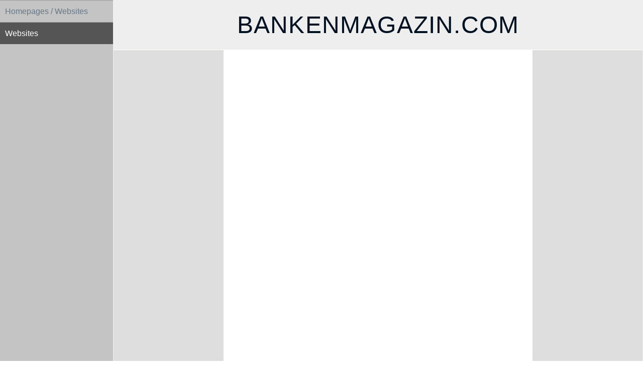

--- FILE ---
content_type: text/html
request_url: http://www.notizen.com/bankenmagazin/index.html
body_size: 1810
content:
<!--
<meta http-equiv="refresh" content="0; URL=http://tipforyou.com/notizen.com/websites.html">
-->
<!DOCTYPE html PUBLIC "-//W3C//DTD XHTML 1.0 Transitional//EN" "http://www.w3.org/TR/xhtml1/DTD/xhtml1-transitional.dtd">
<html xmlns="http://www.w3.org/1999/xhtml" lang="de_CH">
<head>
<title>bankenmagazin BANKENMAGAZIN.COM</title>
<meta http-equiv="Content-Type" content="text/html; charset=UTF-8" />
<meta http-equiv="content-language" content="de_CH" />
<meta name="description" content="Tipps, Links, Infos zu Website BANKENMAGAZIN.COM" />
<meta name="keywords" content="bankenmagazin, BANKENMAGAZIN.COM" />
<link href="../full.css" rel="stylesheet" type="text/css" media="screen" />
<link href="../print.css" rel="stylesheet" type="text/css" media="print" />
<meta name="viewport" content="width=device-width, initial-scale=1.0" /><script src="../_js/jquery/jquery-1.7.1.min.js" type="text/javascript">
</script>
</head>
<body class="l-full">
<div id="layout"><!-- Menu toggle -->
 <a href="#menu" id="menuLink" class="menu-link"><!-- Hamburger icon -->
 <span></span></a> 
<div id="menu">
<div class="pure-menu">
<ul class="pure-menu-list">
<li class="pure-menu-item menu-item-divided "><a href="../seitenindex.php" target="_self" class="pure-menu-link">Homepages / Websites</a></li>
<li class="pure-menu-item menu-item-divided pure-menu-selected"><a href="../html/websites.html" target="_self" class="pure-menu-link">Websites</a></li>
</ul>
</div>
</div>
<div id="main">
<div class="header has-page-title">
<h1 class="pageTitle">BANKENMAGAZIN.COM</h1>
</div>
<div class="content">
<div class="pure-g">
<div id="centerContent" class="pure-u-1 pure-u-lg-14-24"><a name="a43" id="a43"></a><br />
<script type="text/javascript" async="" src="//pagead2.googlesyndication.com/pagead/js/adsbygoogle.js">
</script>
 <!-- BANKENMAGAZIN.COM,bankenmagazin -->
<ins class="adsbygoogle" style="display:block" data-ad-client="ca-pub-4028170396267156" data-ad-slot="8577301286" data-ad-format="link"></ins> <script type="text/javascript">
//<![CDATA[
(adsbygoogle = window.adsbygoogle || []).push({});
//]]>
</script>
<br />
<br />
<a name="a44" id="a44"></a> <script type="text/javascript" async="" src="//pagead2.googlesyndication.com/pagead/js/adsbygoogle.js">
</script>
 <!-- BANKENMAGAZIN.COM,bankenmagazin -->
<ins class="adsbygoogle" style="display:block" data-ad-client="ca-pub-4028170396267156" data-ad-slot="8648876487" data-ad-format="auto"></ins> <script type="text/javascript">
//<![CDATA[
(adsbygoogle = window.adsbygoogle || []).push({});
//]]>
</script>
 <a name="a27" id="a27"></a>
<h2 id="ha27" class="title">BANKENMAGAZIN.COM - bankenmagazin</h2>
<div class="textParagraph paragraphBase flex " id="pa27"><span style="font-weight: bold;">bankenmagazin&nbsp;- BANKENMAGAZIN.COM - Informationen, Links über bankenmagazin<br />
<br />
</span><span style="font-weight: bold;"><span style="font-weight: bold;"></span></span><span class="Apple-converted-space">Du kannst die Beiträge zu bankenmagazin und Inhalt zu bankenmagazin mitgestalten.<br />
<br />
Vielleicht möchtest du den Websitenamen mieten für eine spezielle Marketingkampagne mit BANKENMAGAZIN.COM<br />
<br />
</span><br />
<p></p>
<span class="Apple-converted-space"><span class="Apple-converted-space"></span></span></div>
<a name="a57" id="a57"></a> <script type="text/javascript" async="" src="//pagead2.googlesyndication.com/pagead/js/adsbygoogle.js">
</script>
 <!-- BANKENMAGAZIN.COM,bankenmagazin -->
<ins class="adsbygoogle" style="display:block" data-ad-client="ca-pub-4028170396267156" data-ad-slot="8648876487" data-ad-format="auto"></ins> <script type="text/javascript">
//<![CDATA[
(adsbygoogle = window.adsbygoogle || []).push({});
//]]>
</script>
<br />
<br />
<a name="a56" id="a56"></a> 
<div class="textParagraph paragraphBase flex " id="pa56"><span class="Apple-converted-space">Verschiedene Projekt Ideen verknüpft mit BANKENMAGAZIN.COM :&nbsp;<br />
</span>
<ul>
<li><span class="Apple-converted-space">Auflistung von informativen Links zu BANKENMAGAZIN.COM</span><span class="Apple-converted-space"><span class="Apple-converted-space"></span></span></li>
<li><span class="Apple-converted-space"><span class="Apple-converted-space">Blog zu BANKENMAGAZIN.COM</span></span><span class="Apple-converted-space"><span class="Apple-converted-space"></span></span></li>
<li><span class="Apple-converted-space"><span class="Apple-converted-space">Tipps zum&nbsp;Themenkreis BANKENMAGAZIN.COM</span></span><span class="Apple-converted-space"><span class="Apple-converted-space"></span></span></li>
<li><span class="Apple-converted-space"><span class="Apple-converted-space">Interessante Mailadresse ihreName@BANKENMAGAZIN.COM</span></span><span class="Apple-converted-space"><span class="Apple-converted-space"></span></span></li>
<li><span class="Apple-converted-space"><span class="Apple-converted-space">Webeflächen Vermietung auf BANKENMAGAZIN.COM</span></span></li>
<li><span class="Apple-converted-space"><span class="Apple-converted-space"></span></span><span class="Apple-converted-space"><span class="Apple-converted-space">Sei kreativ. Mach den ersten Schritt. Schreibe unten deine Idee oder Anfrage für BANKENMAGAZIN.COM zu mieten, nutzen, kauen.</span></span></li>
</ul>
<br />
Deine Ideen oder Vorschläge -&nbsp;<a href="../seitenindex.php#a31" target="_self">Schreib diese auf!</a><br />
<br />
</div>
<a name="a48" id="a48"></a><br />
<script type="text/javascript" async="" src="//pagead2.googlesyndication.com/pagead/js/adsbygoogle.js">
</script>
 <!-- BANKENMAGAZIN.COM,bankenmagazin -->
<ins class="adsbygoogle" style="display:block" data-ad-client="ca-pub-4028170396267156" data-ad-slot="8577301286" data-ad-format="link"></ins> <script type="text/javascript">
//<![CDATA[
(adsbygoogle = window.adsbygoogle || []).push({});
//]]>
</script>
<br />
<br />
</div>
<div id="leftContent" class="sideColumn pure-u-1 pure-u-lg-5-24"></div>
<div id="rightContent" class="sideColumn pure-u-1 pure-u-lg-5-24"><a name="a55" id="a55"></a><br />
<script type="text/javascript" async="" src="//pagead2.googlesyndication.com/pagead/js/adsbygoogle.js">
</script>
 <!-- <!== BANKENMAGAZIN.COM,bankenmagazin -->
<ins class="adsbygoogle" style="display:block" data-ad-client="ca-pub-4028170396267156" data-ad-slot="8648876487" data-ad-format="auto"></ins> <script type="text/javascript">
//<![CDATA[
(adsbygoogle = window.adsbygoogle || []).push({});
//]]>
</script>
</div>
</div>
</div>
<div class="footer">
<div id="breadcrumb" class="pure-menu">
<ul class="pure-menu-list">
<li class="pure-menu-item"><a class="pure-menu-link" href="../seitenindex.php" title="Homepages / Websites"><span>Homepages / Websites</span></a></li>
<li class="pure-menu-item"><a class="pure-menu-link" href="../html/websites.html" title="Websites"><span>Websites</span></a></li>
<li class="pure-menu-item pure-menu-selected"><a class="pure-menu-link" href="../html/wm-field_titellang.html" title="BANKENMAGAZIN.COM"><span>BANKENMAGAZIN.COM</span></a></li>
</ul>
</div>
<div id="footer">Website powered by <a href="http://www.einMagazin.ch">einMagazin.ch</a></div>
</div>
</div>
<script src="../_js/ui.js" type="text/javascript">
</script>
 <script src="../_js/scroll.js" type="text/javascript">
</script>
</div>
</body>
</html>


--- FILE ---
content_type: text/html; charset=utf-8
request_url: https://www.google.com/recaptcha/api2/aframe
body_size: 266
content:
<!DOCTYPE HTML><html><head><meta http-equiv="content-type" content="text/html; charset=UTF-8"></head><body><script nonce="p9lbfqMIS7aaAgeR8jfpUQ">/** Anti-fraud and anti-abuse applications only. See google.com/recaptcha */ try{var clients={'sodar':'https://pagead2.googlesyndication.com/pagead/sodar?'};window.addEventListener("message",function(a){try{if(a.source===window.parent){var b=JSON.parse(a.data);var c=clients[b['id']];if(c){var d=document.createElement('img');d.src=c+b['params']+'&rc='+(localStorage.getItem("rc::a")?sessionStorage.getItem("rc::b"):"");window.document.body.appendChild(d);sessionStorage.setItem("rc::e",parseInt(sessionStorage.getItem("rc::e")||0)+1);localStorage.setItem("rc::h",'1769925163332');}}}catch(b){}});window.parent.postMessage("_grecaptcha_ready", "*");}catch(b){}</script></body></html>

--- FILE ---
content_type: text/css
request_url: http://www.notizen.com/full.css
body_size: 13123
content:
body {
  line-height:        1.5;
  background-color:   #ffffff;
  color:              #000000;
  font-family:        Verdana, Arial, Helvetica, sans-serif;
  font-size:          small;
  font-weight:        normal;
  font-style:         normal;
  text-align:         left;
}

.sideColumn {
  font-size:    85%;
  font-family:  inherit;
  font-weight:  inherit;
  font-style:   inherit;
	color:        inherit;
}

.paragraphBase {
  box-sizing:     inherit;
  margin-bottom:  1.5em;
  width:          98%;
}

.no-border {
  border: 0 none;
}

.flex img  {
  max-width: 100%;
  width: auto\9; /* IE7-8 */
  height: auto;   
}

h1 {
	font-size:    180%;
  font-family:  inherit;
  font-weight:  inherit;
  font-style:   inherit;
	
  color:        #001122;
  
  margin:       0.35em 
                0 
                0.35em 
                0;

}

h2 {
	font-size:    160%;
  font-family:  inherit;
  font-weight:  inherit;
  font-style:   inherit;
  
	color:        #000000;
  
  margin:       0.35em 
                0 
                0.35em 
                0;
}

h3 {
	font-size:    140%;
  font-family:  inherit;
  font-weight:  inherit;
  font-style:   inherit;
  
	color:        #000000;
  
  margin:       0.35em 
                0 
                0.35em 
                0;
}

h4 {
	font-size:    120%;
  font-family:  inherit;
  font-weight:  inherit;
  font-style:   inherit;
  
  margin:       0.35em 
                0 
                0.35em 
                0;
  
	color:        #676767;
}

h5 {
	font-size:    100%;
  font-family:  inherit;
  font-weight:  bold;
  font-style:   inherit;
  
  margin:       0.35em 
                0 
                0.35em 
                0;
  
	color:        #676767;
}

h6 {
	font-size:    100%;
  font-family:  inherit;
  font-weight:  inherit;
  font-style:   italic;
  
  margin:       0.35em 
                0 
                0.35em 
                0;
  
	color:        #676767;
}


#shortcuts {
	font-size:    85%;
  font-family:  inherit;
  font-weight:  inherit;
  font-style:   inherit;
}

  #shortcuts ul {
    list-style: none;
  }

  #shortcuts li {
    display: inline;
    padding: 0 
             3px 
             0 
             3px;
  }

    #shortcuts a {
      color:            #555555;
      text-decoration:  none; 
    }

      #shortcuts a:hover{
        color:            #868686;
        text-decoration:  none; 
      }



#breadcrumb {
  font-size:    85%;
  font-family:  inherit;
  font-weight:  inherit;
  font-style:   inherit;
}

  #breadcrumb ul {
    list-style: none;
  }

    #breadcrumb li {
      display: inline;
    }

  #breadcrumb #label, .breadcrumbLabel {
    color: #eeeeff;
  }

  /* Breadcrumb Link */

  #breadcrumb a {
    color:            #555555;
    text-decoration:  none; 
  }


    #breadcrumb a:hover {
      color: #868686;
    }

  #breadcrumb .activeItem {
    color: #000000;
  }


/* Footer
===============================*/

#footer {
  font-size:    85%;
  font-family:  inherit;
  font-weight:  inherit;
  font-style:   inherit;
}


/* Footer Link */

#footer a {
	color: #555555;
	text-decoration: none;
}

#footer a:hover {
	color: #868686;
}



.ffhyphen:after { content:"\200B"; }


/* Link
===============================*/

a:link {
	color: #810d0d;
}

a:visited {
	color: #aaaaaa;
}

a:hover {
	color: #810d0d;
}

a:active {
}

.imageLink:hover, .imageLink:active {  
  background-color: transparent;
}


/* Search
===============================*/

.searchBar {
  white-space: nowrap;
}

.searchBar input {
	vertical-align: middle;
	padding: 0;
}

.searchBar .searchInput {
	border: 1px inset #777777; 
  font-size: inherit; 
	width: 130px; 
}

.searchBar .searchButton {
  margin-top: -1px;
  height: 26px; 
  width: 26px;
}

/*
  Collapse-Handling
*/

.collapse-title, .collapsed-title {
  position: relative;
  padding-left: 18px;
  cursor: pointer;
}

.collapse-title span {
  position: absolute;
  top: 0.5em;
  left: 2px;
  content: "\00a0";
  display: block;
  border-top: inherit;
  border-right: transparent;
  border-bottom: transparent;
  border-left: transparent;
  border-style: solid;
  border-width: 8px 4px 0 4px;
  opacity:0.75;
  width: 0;
  height: 0;
}

.collapsed-title span {
  position: absolute;
  top: 0.5em;
  left: 4px;
  content: "\00a0";
  display: block;
  border-top: transparent;
  border-right: transparent;
  border-bottom: transparent;
  border-left: inherit;
  border-style: solid;
  border-width: 4px 0px 4px 8px;
  opacity:0.75;
  width: 0;
  height: 0;
}
 

/* Language 
===============================*/

#languageSelector {
	font-size: 85%;
	width: 180px;
	float: left;
}


/* IE Hacks
===============================*/

* html #header img, * html #siteId img {
  vertical-align: bottom;
}

*+html #header img, *+html #siteId img {
  vertical-align: bottom;
}

* html #centerContent, * html #leftContent, * html #rightContent, * html #lcWrapper {
  overflow: auto;
}
/*!
Pure v0.6.0
Copyright 2014 Yahoo! Inc. All rights reserved.
Licensed under the BSD License.
https://github.com/yahoo/pure/blob/master/LICENSE.md
*/
/*!
normalize.css v^3.0 | MIT License | git.io/normalize
Copyright (c) Nicolas Gallagher and Jonathan Neal
*/
/*! normalize.css v3.0.2 | MIT License | git.io/normalize */
html{font-family:sans-serif;-ms-text-size-adjust:100%;-webkit-text-size-adjust:100%}body{margin:0}article,aside,details,figcaption,figure,footer,header,hgroup,main,menu,nav,section,summary{display:block}audio,canvas,progress,video{display:inline-block;vertical-align:baseline}audio:not([controls]){display:none;height:0}[hidden],template{display:none}a{background-color:transparent}a:active,a:hover{outline:0}abbr[title]{border-bottom:1px dotted}b,strong{font-weight:700}dfn{font-style:italic}h1{font-size:2em;margin:.67em 0}mark{background:#ff0;color:#000}small{font-size:80%}sub,sup{font-size:75%;line-height:0;position:relative;vertical-align:baseline}sup{top:-.5em}sub{bottom:-.25em}img{border:0}svg:not(:root){overflow:hidden}figure{margin:1em 40px}hr{-moz-box-sizing:content-box;box-sizing:content-box;height:0}pre{overflow:auto}code,kbd,pre,samp{font-family:monospace,monospace;font-size:1em}button,input,optgroup,select,textarea{color:inherit;font:inherit;margin:0}button{overflow:visible}button,select{text-transform:none}button,html input[type=button],input[type=reset],input[type=submit]{-webkit-appearance:button;cursor:pointer}button[disabled],html input[disabled]{cursor:default}button::-moz-focus-inner,input::-moz-focus-inner{border:0;padding:0}input{line-height:normal}input[type=checkbox],input[type=radio]{box-sizing:border-box;padding:0}input[type=number]::-webkit-inner-spin-button,input[type=number]::-webkit-outer-spin-button{height:auto}input[type=search]{-webkit-appearance:textfield;-moz-box-sizing:content-box;-webkit-box-sizing:content-box;box-sizing:content-box}input[type=search]::-webkit-search-cancel-button,input[type=search]::-webkit-search-decoration{-webkit-appearance:none}fieldset{border:1px solid silver;margin:0 2px;padding:.35em .625em .75em}legend{border:0;padding:0}textarea{overflow:auto}optgroup{font-weight:700}table{border-collapse:collapse;border-spacing:0}td,th{padding:0}.hidden,[hidden]{display:none!important}.pure-img{max-width:100%;height:auto;display:block}.pure-g{letter-spacing:-.31em;*letter-spacing:normal;*word-spacing:-.43em;text-rendering:optimizespeed;font-family:FreeSans,Arimo,"Droid Sans",Helvetica,Arial,sans-serif;display:-webkit-flex;-webkit-flex-flow:row wrap;display:-ms-flexbox;-ms-flex-flow:row wrap;-ms-align-content:flex-start;-webkit-align-content:flex-start;align-content:flex-start}.opera-only :-o-prefocus,.pure-g{word-spacing:-.43em}.pure-u{display:inline-block;*display:inline;zoom:1;letter-spacing:normal;word-spacing:normal;vertical-align:top;text-rendering:auto}.pure-g [class *="pure-u"]{font-family:sans-serif}.pure-u-1,.pure-u-1-1,.pure-u-1-2,.pure-u-1-3,.pure-u-2-3,.pure-u-1-4,.pure-u-3-4,.pure-u-1-5,.pure-u-2-5,.pure-u-3-5,.pure-u-4-5,.pure-u-5-5,.pure-u-1-6,.pure-u-5-6,.pure-u-1-8,.pure-u-3-8,.pure-u-5-8,.pure-u-7-8,.pure-u-1-12,.pure-u-5-12,.pure-u-7-12,.pure-u-11-12,.pure-u-1-24,.pure-u-2-24,.pure-u-3-24,.pure-u-4-24,.pure-u-5-24,.pure-u-6-24,.pure-u-7-24,.pure-u-8-24,.pure-u-9-24,.pure-u-10-24,.pure-u-11-24,.pure-u-12-24,.pure-u-13-24,.pure-u-14-24,.pure-u-15-24,.pure-u-16-24,.pure-u-17-24,.pure-u-18-24,.pure-u-19-24,.pure-u-20-24,.pure-u-21-24,.pure-u-22-24,.pure-u-23-24,.pure-u-24-24{display:inline-block;*display:inline;zoom:1;letter-spacing:normal;word-spacing:normal;vertical-align:top;text-rendering:auto}.pure-u-1-24{width:4.1667%;*width:4.1357%}.pure-u-1-12,.pure-u-2-24{width:8.3333%;*width:8.3023%}.pure-u-1-8,.pure-u-3-24{width:12.5%;*width:12.469%}.pure-u-1-6,.pure-u-4-24{width:16.6667%;*width:16.6357%}.pure-u-1-5{width:20%;*width:19.969%}.pure-u-5-24{width:20.8333%;*width:20.8023%}.pure-u-1-4,.pure-u-6-24{width:25%;*width:24.969%}.pure-u-7-24{width:29.1667%;*width:29.1357%}.pure-u-1-3,.pure-u-8-24{width:33.3333%;*width:33.3023%}.pure-u-3-8,.pure-u-9-24{width:37.5%;*width:37.469%}.pure-u-2-5{width:40%;*width:39.969%}.pure-u-5-12,.pure-u-10-24{width:41.6667%;*width:41.6357%}.pure-u-11-24{width:45.8333%;*width:45.8023%}.pure-u-1-2,.pure-u-12-24{width:50%;*width:49.969%}.pure-u-13-24{width:54.1667%;*width:54.1357%}.pure-u-7-12,.pure-u-14-24{width:58.3333%;*width:58.3023%}.pure-u-3-5{width:60%;*width:59.969%}.pure-u-5-8,.pure-u-15-24{width:62.5%;*width:62.469%}.pure-u-2-3,.pure-u-16-24{width:66.6667%;*width:66.6357%}.pure-u-17-24{width:70.8333%;*width:70.8023%}.pure-u-3-4,.pure-u-18-24{width:75%;*width:74.969%}.pure-u-19-24{width:79.1667%;*width:79.1357%}.pure-u-4-5{width:80%;*width:79.969%}.pure-u-5-6,.pure-u-20-24{width:83.3333%;*width:83.3023%}.pure-u-7-8,.pure-u-21-24{width:87.5%;*width:87.469%}.pure-u-11-12,.pure-u-22-24{width:91.6667%;*width:91.6357%}.pure-u-23-24{width:95.8333%;*width:95.8023%}.pure-u-1,.pure-u-1-1,.pure-u-5-5,.pure-u-24-24{width:100%}.pure-button{display:inline-block;zoom:1;line-height:normal;white-space:nowrap;vertical-align:middle;text-align:center;cursor:pointer;-webkit-user-drag:none;-webkit-user-select:none;-moz-user-select:none;-ms-user-select:none;user-select:none;-webkit-box-sizing:border-box;-moz-box-sizing:border-box;box-sizing:border-box}.pure-button::-moz-focus-inner{padding:0;border:0}.pure-button{font-family:inherit;font-size:100%;padding:.5em 1em;color:#444;color:rgba(0,0,0,.8);border:1px solid #999;border:0 rgba(0,0,0,0);background-color:#E6E6E6;text-decoration:none;border-radius:2px}.pure-button-hover,.pure-button:hover,.pure-button:focus{filter:progid:DXImageTransform.Microsoft.gradient(startColorstr='#00000000', endColorstr='#1a000000', GradientType=0);background-image:-webkit-gradient(linear,0 0,0 100%,from(transparent),color-stop(40%,rgba(0,0,0,.05)),to(rgba(0,0,0,.1)));background-image:-webkit-linear-gradient(transparent,rgba(0,0,0,.05) 40%,rgba(0,0,0,.1));background-image:-moz-linear-gradient(top,rgba(0,0,0,.05) 0,rgba(0,0,0,.1));background-image:-o-linear-gradient(transparent,rgba(0,0,0,.05) 40%,rgba(0,0,0,.1));background-image:linear-gradient(transparent,rgba(0,0,0,.05) 40%,rgba(0,0,0,.1))}.pure-button:focus{outline:0}.pure-button-active,.pure-button:active{box-shadow:0 0 0 1px rgba(0,0,0,.15) inset,0 0 6px rgba(0,0,0,.2) inset;border-color:#000\9}.pure-button[disabled],.pure-button-disabled,.pure-button-disabled:hover,.pure-button-disabled:focus,.pure-button-disabled:active{border:0;background-image:none;filter:progid:DXImageTransform.Microsoft.gradient(enabled=false);filter:alpha(opacity=40);-khtml-opacity:.4;-moz-opacity:.4;opacity:.4;cursor:not-allowed;box-shadow:none}.pure-button-hidden{display:none}.pure-button::-moz-focus-inner{padding:0;border:0}.pure-button-primary,.pure-button-selected,a.pure-button-primary,a.pure-button-selected{background-color:#0078e7;color:#fff}.pure-form input[type=text],.pure-form input[type=password],.pure-form input[type=email],.pure-form input[type=url],.pure-form input[type=date],.pure-form input[type=month],.pure-form input[type=time],.pure-form input[type=datetime],.pure-form input[type=datetime-local],.pure-form input[type=week],.pure-form input[type=number],.pure-form input[type=search],.pure-form input[type=tel],.pure-form input[type=color],.pure-form select,.pure-form textarea{padding:.5em .6em;display:inline-block;border:1px solid #ccc;box-shadow:inset 0 1px 3px #ddd;border-radius:4px;vertical-align:middle;-webkit-box-sizing:border-box;-moz-box-sizing:border-box;box-sizing:border-box}.pure-form input:not([type]){padding:.5em .6em;display:inline-block;border:1px solid #ccc;box-shadow:inset 0 1px 3px #ddd;border-radius:4px;-webkit-box-sizing:border-box;-moz-box-sizing:border-box;box-sizing:border-box}.pure-form input[type=color]{padding:.2em .5em}.pure-form input[type=text]:focus,.pure-form input[type=password]:focus,.pure-form input[type=email]:focus,.pure-form input[type=url]:focus,.pure-form input[type=date]:focus,.pure-form input[type=month]:focus,.pure-form input[type=time]:focus,.pure-form input[type=datetime]:focus,.pure-form input[type=datetime-local]:focus,.pure-form input[type=week]:focus,.pure-form input[type=number]:focus,.pure-form input[type=search]:focus,.pure-form input[type=tel]:focus,.pure-form input[type=color]:focus,.pure-form select:focus,.pure-form textarea:focus{outline:0;border-color:#129FEA}.pure-form input:not([type]):focus{outline:0;border-color:#129FEA}.pure-form input[type=file]:focus,.pure-form input[type=radio]:focus,.pure-form input[type=checkbox]:focus{outline:thin solid #129FEA;outline:1px auto #129FEA}.pure-form .pure-checkbox,.pure-form .pure-radio{margin:.5em 0;display:block}.pure-form input[type=text][disabled],.pure-form input[type=password][disabled],.pure-form input[type=email][disabled],.pure-form input[type=url][disabled],.pure-form input[type=date][disabled],.pure-form input[type=month][disabled],.pure-form input[type=time][disabled],.pure-form input[type=datetime][disabled],.pure-form input[type=datetime-local][disabled],.pure-form input[type=week][disabled],.pure-form input[type=number][disabled],.pure-form input[type=search][disabled],.pure-form input[type=tel][disabled],.pure-form input[type=color][disabled],.pure-form select[disabled],.pure-form textarea[disabled]{cursor:not-allowed;background-color:#eaeded;color:#cad2d3}.pure-form input:not([type])[disabled]{cursor:not-allowed;background-color:#eaeded;color:#cad2d3}.pure-form input[readonly],.pure-form select[readonly],.pure-form textarea[readonly]{background-color:#eee;color:#777;border-color:#ccc}.pure-form input:focus:invalid,.pure-form textarea:focus:invalid,.pure-form select:focus:invalid{color:#b94a48;border-color:#e9322d}.pure-form input[type=file]:focus:invalid:focus,.pure-form input[type=radio]:focus:invalid:focus,.pure-form input[type=checkbox]:focus:invalid:focus{outline-color:#e9322d}.pure-form select{height:2.25em;border:1px solid #ccc;background-color:#fff}.pure-form select[multiple]{height:auto}.pure-form label{margin:.5em 0 .2em}.pure-form fieldset{margin:0;padding:.35em 0 .75em;border:0}.pure-form legend{display:block;width:100%;padding:.3em 0;margin-bottom:.3em;color:#333;border-bottom:1px solid #e5e5e5}.pure-form-stacked input[type=text],.pure-form-stacked input[type=password],.pure-form-stacked input[type=email],.pure-form-stacked input[type=url],.pure-form-stacked input[type=date],.pure-form-stacked input[type=month],.pure-form-stacked input[type=time],.pure-form-stacked input[type=datetime],.pure-form-stacked input[type=datetime-local],.pure-form-stacked input[type=week],.pure-form-stacked input[type=number],.pure-form-stacked input[type=search],.pure-form-stacked input[type=tel],.pure-form-stacked input[type=color],.pure-form-stacked input[type=file],.pure-form-stacked select,.pure-form-stacked label,.pure-form-stacked textarea{display:block;margin:.25em 0}.pure-form-stacked input:not([type]){display:block;margin:.25em 0}.pure-form-aligned input,.pure-form-aligned textarea,.pure-form-aligned select,.pure-form-aligned .pure-help-inline,.pure-form-message-inline{display:inline-block;*display:inline;*zoom:1;vertical-align:middle}.pure-form-aligned textarea{vertical-align:top}.pure-form-aligned .pure-control-group{margin-bottom:.5em}.pure-form-aligned .pure-control-group label{text-align:right;display:inline-block;vertical-align:middle;width:10em;margin:0 1em 0 0}.pure-form-aligned .pure-controls{margin:1.5em 0 0 11em}.pure-form input.pure-input-rounded,.pure-form .pure-input-rounded{border-radius:2em;padding:.5em 1em}.pure-form .pure-group fieldset{margin-bottom:10px}.pure-form .pure-group input,.pure-form .pure-group textarea{display:block;padding:10px;margin:0 0 -1px;border-radius:0;position:relative;top:-1px}.pure-form .pure-group input:focus,.pure-form .pure-group textarea:focus{z-index:3}.pure-form .pure-group input:first-child,.pure-form .pure-group textarea:first-child{top:1px;border-radius:4px 4px 0 0;margin:0}.pure-form .pure-group input:first-child:last-child,.pure-form .pure-group textarea:first-child:last-child{top:1px;border-radius:4px;margin:0}.pure-form .pure-group input:last-child,.pure-form .pure-group textarea:last-child{top:-2px;border-radius:0 0 4px 4px;margin:0}.pure-form .pure-group button{margin:.35em 0}.pure-form .pure-input-1{width:100%}.pure-form .pure-input-2-3{width:66%}.pure-form .pure-input-1-2{width:50%}.pure-form .pure-input-1-3{width:33%}.pure-form .pure-input-1-4{width:25%}.pure-form .pure-help-inline,.pure-form-message-inline{display:inline-block;padding-left:.3em;color:#666;vertical-align:middle;font-size:.875em}.pure-form-message{display:block;color:#666;font-size:.875em}@media only screen and (max-width :480px){.pure-form button[type=submit]{margin:.7em 0 0}.pure-form input:not([type]),.pure-form input[type=text],.pure-form input[type=password],.pure-form input[type=email],.pure-form input[type=url],.pure-form input[type=date],.pure-form input[type=month],.pure-form input[type=time],.pure-form input[type=datetime],.pure-form input[type=datetime-local],.pure-form input[type=week],.pure-form input[type=number],.pure-form input[type=search],.pure-form input[type=tel],.pure-form input[type=color],.pure-form label{margin-bottom:.3em;display:block}.pure-group input:not([type]),.pure-group input[type=text],.pure-group input[type=password],.pure-group input[type=email],.pure-group input[type=url],.pure-group input[type=date],.pure-group input[type=month],.pure-group input[type=time],.pure-group input[type=datetime],.pure-group input[type=datetime-local],.pure-group input[type=week],.pure-group input[type=number],.pure-group input[type=search],.pure-group input[type=tel],.pure-group input[type=color]{margin-bottom:0}.pure-form-aligned .pure-control-group label{margin-bottom:.3em;text-align:left;display:block;width:100%}.pure-form-aligned .pure-controls{margin:1.5em 0 0}.pure-form .pure-help-inline,.pure-form-message-inline,.pure-form-message{display:block;font-size:.75em;padding:.2em 0 .8em}}.pure-menu{-webkit-box-sizing:border-box;-moz-box-sizing:border-box;box-sizing:border-box}.pure-menu-fixed{position:fixed;left:0;top:0;z-index:3}.pure-menu-list,.pure-menu-item{position:relative}.pure-menu-list{list-style:none;margin:0;padding:0}.pure-menu-item{padding:0;margin:0;height:100%}.pure-menu-link,.pure-menu-heading{display:block;text-decoration:none;white-space:nowrap}.pure-menu-horizontal{width:100%;white-space:nowrap}.pure-menu-horizontal .pure-menu-list{display:inline-block}.pure-menu-horizontal .pure-menu-item,.pure-menu-horizontal .pure-menu-heading,.pure-menu-horizontal .pure-menu-separator{display:inline-block;*display:inline;zoom:1;vertical-align:middle}.pure-menu-item .pure-menu-item{display:block}.pure-menu-children{display:none;position:absolute;left:100%;top:0;margin:0;padding:0;z-index:3}.pure-menu-horizontal .pure-menu-children{left:0;top:auto;width:inherit}.pure-menu-allow-hover:hover>.pure-menu-children,.pure-menu-active>.pure-menu-children{display:block;position:absolute}.pure-menu-has-children>.pure-menu-link:after{padding-left:.5em;content:"\25B8";font-size:small}.pure-menu-horizontal .pure-menu-has-children>.pure-menu-link:after{content:"\25BE"}.pure-menu-scrollable{overflow-y:scroll;overflow-x:hidden}.pure-menu-scrollable .pure-menu-list{display:block}.pure-menu-horizontal.pure-menu-scrollable .pure-menu-list{display:inline-block}.pure-menu-horizontal.pure-menu-scrollable{white-space:nowrap;overflow-y:hidden;overflow-x:auto;-ms-overflow-style:none;-webkit-overflow-scrolling:touch;padding:.5em 0}.pure-menu-horizontal.pure-menu-scrollable::-webkit-scrollbar{display:none}.pure-menu-separator{background-color:#ccc;height:1px;margin:.3em 0}.pure-menu-horizontal .pure-menu-separator{width:1px;height:1.3em;margin:0 .3em}.pure-menu-heading{text-transform:uppercase;color:#565d64}.pure-menu-link{color:#777}.pure-menu-children{background-color:#fff}.pure-menu-link,.pure-menu-disabled,.pure-menu-heading{padding:.5em 1em}.pure-menu-disabled{opacity:.5}.pure-menu-disabled .pure-menu-link:hover{background-color:transparent}.pure-menu-active>.pure-menu-link,.pure-menu-link:hover,.pure-menu-link:focus{background-color:#eee}.pure-menu-selected .pure-menu-link,.pure-menu-selected .pure-menu-link:visited{color:#000}.pure-table{border-collapse:collapse;border-spacing:0;empty-cells:show;border:1px solid #cbcbcb}.pure-table caption{color:#000;font:italic 85%/1 arial,sans-serif;padding:1em 0;text-align:center}.pure-table td,.pure-table th{border-left:1px solid #cbcbcb;border-width:0 0 0 1px;font-size:inherit;margin:0;overflow:visible;padding:.5em 1em}.pure-table td:first-child,.pure-table th:first-child{border-left-width:0}.pure-table thead{background-color:#e0e0e0;color:#000;text-align:left;vertical-align:bottom}.pure-table td{background-color:transparent}.pure-table-odd td{background-color:#f2f2f2}.pure-table-striped tr:nth-child(2n-1) td{background-color:#f2f2f2}.pure-table-bordered td{border-bottom:1px solid #cbcbcb}.pure-table-bordered tbody>tr:last-child>td{border-bottom-width:0}.pure-table-horizontal td,.pure-table-horizontal th{border-width:0 0 1px;border-bottom:1px solid #cbcbcb}.pure-table-horizontal tbody>tr:last-child>td{border-bottom-width:0}

/*!
Pure v0.6.0
Copyright 2014 Yahoo! Inc. All rights reserved.
Licensed under the BSD License.
https://github.com/yahoo/pure/blob/master/LICENSE.md
*/
@media screen and (min-width:35.5em){.pure-u-sm-1,.pure-u-sm-1-1,.pure-u-sm-1-2,.pure-u-sm-1-3,.pure-u-sm-2-3,.pure-u-sm-1-4,.pure-u-sm-3-4,.pure-u-sm-1-5,.pure-u-sm-2-5,.pure-u-sm-3-5,.pure-u-sm-4-5,.pure-u-sm-5-5,.pure-u-sm-1-6,.pure-u-sm-5-6,.pure-u-sm-1-8,.pure-u-sm-3-8,.pure-u-sm-5-8,.pure-u-sm-7-8,.pure-u-sm-1-12,.pure-u-sm-5-12,.pure-u-sm-7-12,.pure-u-sm-11-12,.pure-u-sm-1-24,.pure-u-sm-2-24,.pure-u-sm-3-24,.pure-u-sm-4-24,.pure-u-sm-5-24,.pure-u-sm-6-24,.pure-u-sm-7-24,.pure-u-sm-8-24,.pure-u-sm-9-24,.pure-u-sm-10-24,.pure-u-sm-11-24,.pure-u-sm-12-24,.pure-u-sm-13-24,.pure-u-sm-14-24,.pure-u-sm-15-24,.pure-u-sm-16-24,.pure-u-sm-17-24,.pure-u-sm-18-24,.pure-u-sm-19-24,.pure-u-sm-20-24,.pure-u-sm-21-24,.pure-u-sm-22-24,.pure-u-sm-23-24,.pure-u-sm-24-24{display:inline-block;*display:inline;zoom:1;letter-spacing:normal;word-spacing:normal;vertical-align:top;text-rendering:auto}.pure-u-sm-1-24{width:4.1667%;*width:4.1357%}.pure-u-sm-1-12,.pure-u-sm-2-24{width:8.3333%;*width:8.3023%}.pure-u-sm-1-8,.pure-u-sm-3-24{width:12.5%;*width:12.469%}.pure-u-sm-1-6,.pure-u-sm-4-24{width:16.6667%;*width:16.6357%}.pure-u-sm-1-5{width:20%;*width:19.969%}.pure-u-sm-5-24{width:20.8333%;*width:20.8023%}.pure-u-sm-1-4,.pure-u-sm-6-24{width:25%;*width:24.969%}.pure-u-sm-7-24{width:29.1667%;*width:29.1357%}.pure-u-sm-1-3,.pure-u-sm-8-24{width:33.3333%;*width:33.3023%}.pure-u-sm-3-8,.pure-u-sm-9-24{width:37.5%;*width:37.469%}.pure-u-sm-2-5{width:40%;*width:39.969%}.pure-u-sm-5-12,.pure-u-sm-10-24{width:41.6667%;*width:41.6357%}.pure-u-sm-11-24{width:45.8333%;*width:45.8023%}.pure-u-sm-1-2,.pure-u-sm-12-24{width:50%;*width:49.969%}.pure-u-sm-13-24{width:54.1667%;*width:54.1357%}.pure-u-sm-7-12,.pure-u-sm-14-24{width:58.3333%;*width:58.3023%}.pure-u-sm-3-5{width:60%;*width:59.969%}.pure-u-sm-5-8,.pure-u-sm-15-24{width:62.5%;*width:62.469%}.pure-u-sm-2-3,.pure-u-sm-16-24{width:66.6667%;*width:66.6357%}.pure-u-sm-17-24{width:70.8333%;*width:70.8023%}.pure-u-sm-3-4,.pure-u-sm-18-24{width:75%;*width:74.969%}.pure-u-sm-19-24{width:79.1667%;*width:79.1357%}.pure-u-sm-4-5{width:80%;*width:79.969%}.pure-u-sm-5-6,.pure-u-sm-20-24{width:83.3333%;*width:83.3023%}.pure-u-sm-7-8,.pure-u-sm-21-24{width:87.5%;*width:87.469%}.pure-u-sm-11-12,.pure-u-sm-22-24{width:91.6667%;*width:91.6357%}.pure-u-sm-23-24{width:95.8333%;*width:95.8023%}.pure-u-sm-1,.pure-u-sm-1-1,.pure-u-sm-5-5,.pure-u-sm-24-24{width:100%}}@media screen and (min-width:48em){.pure-u-md-1,.pure-u-md-1-1,.pure-u-md-1-2,.pure-u-md-1-3,.pure-u-md-2-3,.pure-u-md-1-4,.pure-u-md-3-4,.pure-u-md-1-5,.pure-u-md-2-5,.pure-u-md-3-5,.pure-u-md-4-5,.pure-u-md-5-5,.pure-u-md-1-6,.pure-u-md-5-6,.pure-u-md-1-8,.pure-u-md-3-8,.pure-u-md-5-8,.pure-u-md-7-8,.pure-u-md-1-12,.pure-u-md-5-12,.pure-u-md-7-12,.pure-u-md-11-12,.pure-u-md-1-24,.pure-u-md-2-24,.pure-u-md-3-24,.pure-u-md-4-24,.pure-u-md-5-24,.pure-u-md-6-24,.pure-u-md-7-24,.pure-u-md-8-24,.pure-u-md-9-24,.pure-u-md-10-24,.pure-u-md-11-24,.pure-u-md-12-24,.pure-u-md-13-24,.pure-u-md-14-24,.pure-u-md-15-24,.pure-u-md-16-24,.pure-u-md-17-24,.pure-u-md-18-24,.pure-u-md-19-24,.pure-u-md-20-24,.pure-u-md-21-24,.pure-u-md-22-24,.pure-u-md-23-24,.pure-u-md-24-24{display:inline-block;*display:inline;zoom:1;letter-spacing:normal;word-spacing:normal;vertical-align:top;text-rendering:auto}.pure-u-md-1-24{width:4.1667%;*width:4.1357%}.pure-u-md-1-12,.pure-u-md-2-24{width:8.3333%;*width:8.3023%}.pure-u-md-1-8,.pure-u-md-3-24{width:12.5%;*width:12.469%}.pure-u-md-1-6,.pure-u-md-4-24{width:16.6667%;*width:16.6357%}.pure-u-md-1-5{width:20%;*width:19.969%}.pure-u-md-5-24{width:20.8333%;*width:20.8023%}.pure-u-md-1-4,.pure-u-md-6-24{width:25%;*width:24.969%}.pure-u-md-7-24{width:29.1667%;*width:29.1357%}.pure-u-md-1-3,.pure-u-md-8-24{width:33.3333%;*width:33.3023%}.pure-u-md-3-8,.pure-u-md-9-24{width:37.5%;*width:37.469%}.pure-u-md-2-5{width:40%;*width:39.969%}.pure-u-md-5-12,.pure-u-md-10-24{width:41.6667%;*width:41.6357%}.pure-u-md-11-24{width:45.8333%;*width:45.8023%}.pure-u-md-1-2,.pure-u-md-12-24{width:50%;*width:49.969%}.pure-u-md-13-24{width:54.1667%;*width:54.1357%}.pure-u-md-7-12,.pure-u-md-14-24{width:58.3333%;*width:58.3023%}.pure-u-md-3-5{width:60%;*width:59.969%}.pure-u-md-5-8,.pure-u-md-15-24{width:62.5%;*width:62.469%}.pure-u-md-2-3,.pure-u-md-16-24{width:66.6667%;*width:66.6357%}.pure-u-md-17-24{width:70.8333%;*width:70.8023%}.pure-u-md-3-4,.pure-u-md-18-24{width:75%;*width:74.969%}.pure-u-md-19-24{width:79.1667%;*width:79.1357%}.pure-u-md-4-5{width:80%;*width:79.969%}.pure-u-md-5-6,.pure-u-md-20-24{width:83.3333%;*width:83.3023%}.pure-u-md-7-8,.pure-u-md-21-24{width:87.5%;*width:87.469%}.pure-u-md-11-12,.pure-u-md-22-24{width:91.6667%;*width:91.6357%}.pure-u-md-23-24{width:95.8333%;*width:95.8023%}.pure-u-md-1,.pure-u-md-1-1,.pure-u-md-5-5,.pure-u-md-24-24{width:100%}}@media screen and (min-width:64em){.pure-u-lg-1,.pure-u-lg-1-1,.pure-u-lg-1-2,.pure-u-lg-1-3,.pure-u-lg-2-3,.pure-u-lg-1-4,.pure-u-lg-3-4,.pure-u-lg-1-5,.pure-u-lg-2-5,.pure-u-lg-3-5,.pure-u-lg-4-5,.pure-u-lg-5-5,.pure-u-lg-1-6,.pure-u-lg-5-6,.pure-u-lg-1-8,.pure-u-lg-3-8,.pure-u-lg-5-8,.pure-u-lg-7-8,.pure-u-lg-1-12,.pure-u-lg-5-12,.pure-u-lg-7-12,.pure-u-lg-11-12,.pure-u-lg-1-24,.pure-u-lg-2-24,.pure-u-lg-3-24,.pure-u-lg-4-24,.pure-u-lg-5-24,.pure-u-lg-6-24,.pure-u-lg-7-24,.pure-u-lg-8-24,.pure-u-lg-9-24,.pure-u-lg-10-24,.pure-u-lg-11-24,.pure-u-lg-12-24,.pure-u-lg-13-24,.pure-u-lg-14-24,.pure-u-lg-15-24,.pure-u-lg-16-24,.pure-u-lg-17-24,.pure-u-lg-18-24,.pure-u-lg-19-24,.pure-u-lg-20-24,.pure-u-lg-21-24,.pure-u-lg-22-24,.pure-u-lg-23-24,.pure-u-lg-24-24{display:inline-block;*display:inline;zoom:1;letter-spacing:normal;word-spacing:normal;vertical-align:top;text-rendering:auto}.pure-u-lg-1-24{width:4.1667%;*width:4.1357%}.pure-u-lg-1-12,.pure-u-lg-2-24{width:8.3333%;*width:8.3023%}.pure-u-lg-1-8,.pure-u-lg-3-24{width:12.5%;*width:12.469%}.pure-u-lg-1-6,.pure-u-lg-4-24{width:16.6667%;*width:16.6357%}.pure-u-lg-1-5{width:20%;*width:19.969%}.pure-u-lg-5-24{width:20.8333%;*width:20.8023%}.pure-u-lg-1-4,.pure-u-lg-6-24{width:25%;*width:24.969%}.pure-u-lg-7-24{width:29.1667%;*width:29.1357%}.pure-u-lg-1-3,.pure-u-lg-8-24{width:33.3333%;*width:33.3023%}.pure-u-lg-3-8,.pure-u-lg-9-24{width:37.5%;*width:37.469%}.pure-u-lg-2-5{width:40%;*width:39.969%}.pure-u-lg-5-12,.pure-u-lg-10-24{width:41.6667%;*width:41.6357%}.pure-u-lg-11-24{width:45.8333%;*width:45.8023%}.pure-u-lg-1-2,.pure-u-lg-12-24{width:50%;*width:49.969%}.pure-u-lg-13-24{width:54.1667%;*width:54.1357%}.pure-u-lg-7-12,.pure-u-lg-14-24{width:58.3333%;*width:58.3023%}.pure-u-lg-3-5{width:60%;*width:59.969%}.pure-u-lg-5-8,.pure-u-lg-15-24{width:62.5%;*width:62.469%}.pure-u-lg-2-3,.pure-u-lg-16-24{width:66.6667%;*width:66.6357%}.pure-u-lg-17-24{width:70.8333%;*width:70.8023%}.pure-u-lg-3-4,.pure-u-lg-18-24{width:75%;*width:74.969%}.pure-u-lg-19-24{width:79.1667%;*width:79.1357%}.pure-u-lg-4-5{width:80%;*width:79.969%}.pure-u-lg-5-6,.pure-u-lg-20-24{width:83.3333%;*width:83.3023%}.pure-u-lg-7-8,.pure-u-lg-21-24{width:87.5%;*width:87.469%}.pure-u-lg-11-12,.pure-u-lg-22-24{width:91.6667%;*width:91.6357%}.pure-u-lg-23-24{width:95.8333%;*width:95.8023%}.pure-u-lg-1,.pure-u-lg-1-1,.pure-u-lg-5-5,.pure-u-lg-24-24{width:100%}}@media screen and (min-width:80em){.pure-u-xl-1,.pure-u-xl-1-1,.pure-u-xl-1-2,.pure-u-xl-1-3,.pure-u-xl-2-3,.pure-u-xl-1-4,.pure-u-xl-3-4,.pure-u-xl-1-5,.pure-u-xl-2-5,.pure-u-xl-3-5,.pure-u-xl-4-5,.pure-u-xl-5-5,.pure-u-xl-1-6,.pure-u-xl-5-6,.pure-u-xl-1-8,.pure-u-xl-3-8,.pure-u-xl-5-8,.pure-u-xl-7-8,.pure-u-xl-1-12,.pure-u-xl-5-12,.pure-u-xl-7-12,.pure-u-xl-11-12,.pure-u-xl-1-24,.pure-u-xl-2-24,.pure-u-xl-3-24,.pure-u-xl-4-24,.pure-u-xl-5-24,.pure-u-xl-6-24,.pure-u-xl-7-24,.pure-u-xl-8-24,.pure-u-xl-9-24,.pure-u-xl-10-24,.pure-u-xl-11-24,.pure-u-xl-12-24,.pure-u-xl-13-24,.pure-u-xl-14-24,.pure-u-xl-15-24,.pure-u-xl-16-24,.pure-u-xl-17-24,.pure-u-xl-18-24,.pure-u-xl-19-24,.pure-u-xl-20-24,.pure-u-xl-21-24,.pure-u-xl-22-24,.pure-u-xl-23-24,.pure-u-xl-24-24{display:inline-block;*display:inline;zoom:1;letter-spacing:normal;word-spacing:normal;vertical-align:top;text-rendering:auto}.pure-u-xl-1-24{width:4.1667%;*width:4.1357%}.pure-u-xl-1-12,.pure-u-xl-2-24{width:8.3333%;*width:8.3023%}.pure-u-xl-1-8,.pure-u-xl-3-24{width:12.5%;*width:12.469%}.pure-u-xl-1-6,.pure-u-xl-4-24{width:16.6667%;*width:16.6357%}.pure-u-xl-1-5{width:20%;*width:19.969%}.pure-u-xl-5-24{width:20.8333%;*width:20.8023%}.pure-u-xl-1-4,.pure-u-xl-6-24{width:25%;*width:24.969%}.pure-u-xl-7-24{width:29.1667%;*width:29.1357%}.pure-u-xl-1-3,.pure-u-xl-8-24{width:33.3333%;*width:33.3023%}.pure-u-xl-3-8,.pure-u-xl-9-24{width:37.5%;*width:37.469%}.pure-u-xl-2-5{width:40%;*width:39.969%}.pure-u-xl-5-12,.pure-u-xl-10-24{width:41.6667%;*width:41.6357%}.pure-u-xl-11-24{width:45.8333%;*width:45.8023%}.pure-u-xl-1-2,.pure-u-xl-12-24{width:50%;*width:49.969%}.pure-u-xl-13-24{width:54.1667%;*width:54.1357%}.pure-u-xl-7-12,.pure-u-xl-14-24{width:58.3333%;*width:58.3023%}.pure-u-xl-3-5{width:60%;*width:59.969%}.pure-u-xl-5-8,.pure-u-xl-15-24{width:62.5%;*width:62.469%}.pure-u-xl-2-3,.pure-u-xl-16-24{width:66.6667%;*width:66.6357%}.pure-u-xl-17-24{width:70.8333%;*width:70.8023%}.pure-u-xl-3-4,.pure-u-xl-18-24{width:75%;*width:74.969%}.pure-u-xl-19-24{width:79.1667%;*width:79.1357%}.pure-u-xl-4-5{width:80%;*width:79.969%}.pure-u-xl-5-6,.pure-u-xl-20-24{width:83.3333%;*width:83.3023%}.pure-u-xl-7-8,.pure-u-xl-21-24{width:87.5%;*width:87.469%}.pure-u-xl-11-12,.pure-u-xl-22-24{width:91.6667%;*width:91.6357%}.pure-u-xl-23-24{width:95.8333%;*width:95.8023%}.pure-u-xl-1,.pure-u-xl-1-1,.pure-u-xl-5-5,.pure-u-xl-24-24{width:100%}}

/*
	Weblica
	(c) 2015 empros gmbh All rights reserved
*/



/* 
	border-box Sizing, damit Paddings das Layout nicht zerstören




	Absätze können 100% nehmen, da das Design den Platz über Paddings regelt und wir box-sizing: border-box verwenden:
	Wir setzen daher die width von .paragraphBase auf 100%

*/ 

body {
	font-size: medium;
	font-family: Verdana, Arial, Helvetica, sans-serif;
	background: url('_pics/ch_weblica_design_responsive_one/body_background_image/body_background_image.png') repeat left top;
}

/*
	Tabellen: Nötig aufgrund normalize
*/
td, th {
	padding: .25em;
}

/*
	Nötig, um Problem aufgrund des inline-block-em-Hacks von Pure zu umgehen: Font-Familie muss explizit gesetzt werden. 
*/
.pure-g [class *= "pure-u"] {
	font-family: Verdana, Arial, Helvetica, sans-serif;
	letter-spacing: 0;
}

/*
	Reset Browser-Defaults, damit es mit dem Abstandssystem von weblica passt:
	Nötig aufgrund der Font-Grösse (16px)
*/
p {
	margin: 0;
	-webkit-margin-before: 0.25em;
	-webkit-margin-after: 0.25em;
}
	
/*
	Margin ist in den Standard-Designs aufgrund der kleineren Schrift ok. Bei Default von 16px aber zu gross,
	daher verleinern wir den Abstand:
*/
.imageParagraph {
  margin-top: 0.5em !important;
}

h1, h2, h3, h4, h5, h6 {
	margin-top: 0.25em;
	margin-bottom: 0.5em;
}

.paragraphBase {
	width: 100%;
}

.pure-g > div {
	-webkit-box-sizing: border-box;
  																							 -moz-box-sizing: border-box;
  																							 box-sizing: border-box;
  display: inline-block;
}

#centerContent, #leftContent, #rightContent {
	padding: 1.25em
					 0.75em
					 1.25em
					 0.75em;
}

#leftContent, #rightContent {
	background-color: #dedede;
}

/*
  Margin/Padding-Trick für gleich lange Spalten, wenn Spalten nicht linearisiert
  Overflow auf Parent .pure-g nötig!
*/
@media only screen and (min-width: 64em) { 
	.content .pure-g {
		overflow: hidden;
	}

	#centerContent, #leftContent, #rightContent {
		margin-bottom: -99999px !important;
		padding-bottom: 99999px !important;
	}
	
}

/*
	Da Box-Absatz Desktop-First umgesetzt ist, arbeiten wir mit max-width
	Müssen wir überprüfen, am besten in CSS für Box-Absatz verschieben.
*/
	
	.sideColumn .boxParagraph * > .paragraphSd {
  	width: 100% !important;
  	float: none !important;
  	margin: 0 !important;
	}

@media only screen and (max-width: 42.5em) {

	.boxParagraph * > .paragraphSd {
  	width: 100% !important;
  	float: none !important;
  	margin: 0 !important;
	}
	
	.boxParagraph .box-row-3,
	.boxParagraph .box-row-4
 	{
		float: none;
		width: 100%;
	}
}

@media only screen and (max-width: 48em) {
	.l-full .boxParagraph .box-row-3 > .paragraphSd
	{
  	width: 100% !important;
  	float: none !important;
  	margin: 0 !important;
	}
	
	.boxParagraph .box-row-4 > .paragraphSd {
  	width: 100% !important;
  	float: none !important;
  	margin: 0 !important;
	}
	
	.l-center .boxParagraph .box-row-2,
	.l-full .boxParagraph .box-row-2 {
		float: none;
		width: 100%;
	}
}

@media only screen and (max-width: 64em) {
	.l-center-side .boxParagraph .box-row-4 > .paragraphSd
	{
  	width: 100% !important;
  	float: none !important;
  	margin: 0 !important;
	}
}

@media only screen and (max-width: 72em){
	.l-full .boxParagraph .box-row-4 > .paragraphSd {
  	width: 100% !important;
  	float: none !important;
  	margin: 0 !important;
	}
}

#shortcuts {
	text-align: center;
}

#breadcrumb li, 
#shortcuts li {
  display: inline-block; /* Nötig, um Default im core.css zu überschreiben */
}

#search {
	border-top: 1px solid #999999;
}

.searchBar {
	margin: 0.6em 0 0.6em 0.6em;
}

.searchBar .searchInput {
	width: 80%;	
}


/*
 	Transitionen auf den Containern für Push-In und Push-out.
*/
#layout,
#menu,
.menu-link {
    -webkit-transition: all 0.2s ease-out;
    -moz-transition: all 0.2s ease-out;
    -ms-transition: all 0.2s ease-out;
    -o-transition: all 0.2s ease-out;
    transition: all 0.2s ease-out;
}

/*
	Der Parent-`<div>`, der das Menü und den Content enthält.
*/
#layout {
	position: relative;
  padding-left: 0;
}
  #layout.active #menu {
  	left: 225px;
    width: 225px;
  }

	#layout.active .menu-link {
  	left: 225px;
  }
  
  
.content,
.footer {
	padding: 0; 
	line-height: 1.6;
	margin: 0 auto;
}

	.content,	
	#breadcrumb,
	#shortcuts {
		max-width: 1280px;
	}
	
	#breadcrumb {
		line-height: 1.6rem; 
	}
	
	.content > .pure-g {
  	border-left: 1px solid #eeeeee;
  	border-right: 1px solid #eeeeee;
	}

	#centerContent {
  	background: #ffffff url('_pics/ch_weblica_design_responsive_one/watermark/watermark.png') no-repeat right bottom;
	}
		
	.footer {
		background-color: #eeeeee;
		padding-bottom: 0.5em;
		font-size: 100%;
		color: #000000;
	  border-top: 1px solid #ffffff;
	}
		.footer > div {
			margin: 0 auto;
			padding-left: 0.75em;
			padding-right: 0.75em;
			margin-top: 0.5em;
			max-width: 1280px;
			-webkit-box-sizing: border-box;
  																							 -moz-box-sizing: border-box;
  																							 box-sizing: border-box;
		}
		
			.footer #breadcrumb {
				text-align: center;
			}
			
			.footer #breadcrumb li.pure-menu-selected a {
				color: #000000;
			}

			.footer #breadcrumb li {
				margin: 0;
			}
		
				.footer #breadcrumb a {
					background-color: #eeeeee;
					border: 1px solid #bbbbbb; 
					padding: 0.25em 0.35em .25em 1em; 
					color: #555555;
	  			display: inline-block;
	  			box-sizing: border-box;
	  		}

				.footer #breadcrumb li:not(:last-child) > a {
					border-right-color: transparent;
				}

				.footer #breadcrumb li:not(:first-child) > a {
					margin-left: -4px;
				}
	  		
		  		.footer #breadcrumb a > span {
		  			display: inline-block;
						max-width: 90px;
		  			overflow: hidden;
		  			white-space: nowrap;
		  			text-overflow: ellipsis;
		  		}

			@media (min-width: 42.5em) {
				.footer #breadcrumb .pure-menu-item a>span {
		        max-width: 165px;
		  	}
			}

			@media (min-width: 48em) {
				.footer #breadcrumb .pure-menu-item a>span {
		        max-width: 185px;
		  	}
			}
		
			@media (min-width: 64em) {
			    .footer #breadcrumb .pure-menu-item a>span {
			        max-width: 250px;
			    }
			}
				

			
			.footer #breadcrumb li:not(:last-child)>a:after {
			  content: " ";
			  display: block;
			  width: 0;
			  height: 0;
			  border-top: 17px solid transparent;
			  border-bottom: 17px solid transparent;
			  border-left: 10px solid #eeeeee;
			  position: absolute;
			  top: 50%;
			  margin-top: -17px;
			  left: 100%;
			  z-index: 3;
			}
	
			.footer #breadcrumb li:not(:last-child)>a:before {
			  content: " ";
			  display: block;
			  width: 0;
			  height: 0;
			  border-top: 17px solid transparent;
			  border-bottom: 17px solid transparent;
			  border-left: 10px solid #bbbbbb;
			  position: absolute;
			  top: 50%;
			  margin-top: -17px;
			  margin-left: 1px;
			  left: 100%;
			  z-index: 3;
			}
	
	
			.footer #breadcrumb .pure-menu-selected a,
			.footer #breadcrumb a:hover {
					background: #eeeeff;
			}
	
			.footer #breadcrumb a:hover {
				color: #868686;
			}
			
			.footer #breadcrumb li:not(:last-child)>a:hover:before {
			  border-left: 10px solid #bbbbbb;
			}
			
			.footer #breadcrumb li:not(:last-child)>a:hover:after {
			  border-left: 10px solid #eeeeff;
			}	
			
			.footer #breadcrumb ul li:first-child a {
				padding-left: 0.35em; /* TODO */
			}
			
		
		
.header {
     margin: 0;
     text-align: center;
     padding: 0.25em 2em;
     background-color: #eeeeee;
     border-bottom: 1px solid #fffffd;
 }
 
 	.header h1 {
      margin: 0.2em 0;
      font-size: 2em;
      font-weight: 200;
      letter-spacing: .025em;
  }
    
  @media screen and (min-width: 48em) {
		.header h1 {
    	font-size: 3em;
    	font-weight: 300;
		}
  }

.header-banner {
	background: url('_pics/ch_weblica_design_responsive_one/headerBanner/headerBanner.png') no-repeat left top;
	border-bottom: 1px solid #fffffd;
}
	#headerPic {
		margin: 0 auto;
  	max-width: 1280px;
	}

	@media only screen and (max-width: 48em) {
		.header-banner, #headerPic {
			display: none;
		}
	}


/*
	Das `#menu` `<div>` is das Parent `<div>`, welches das `.pure-menu` enthält, das
	links auf der Seite erscheint.
*/

#menu {
    margin-left: -225px; /* "#menu" width */
    width: 225px;
    position: fixed;
    top: 0;
    left: 0;
    bottom: 0;
    z-index: 200000; /* Damit das Menü und sein Icon über dem Inhalt angezeigt wird */
    background: #c4c4c4;
    overflow-y: auto;
    overflow-x: hidden;
    -webkit-overflow-scrolling: touch;
}
    /*
    	Style für alle Anker innerhalb des Menüs:
    */
    #menu .pure-menu a {
      color: #667788;
      border: none;
      padding: 0.6em 0 0.6em 0.6em;
    }

      #menu .pure-menu a:hover {
          color: #ffffff;
       }
       
    /*
    	Background und Borders entfernen, da wir diese auf dem #menu setzen:
    */
     #menu .pure-menu,
     #menu .pure-menu ul {
        border: none;
        background: transparent;
    }

    /*
    Add that light border to separate items into groups.
    */
    
    #menu .pure-menu .menu-item-divided {
        border-top: 1px solid #999999;
    }
        /*
        Change color of the anchor links on hover/focus.
        */
        #menu .pure-menu li a:hover,
        #menu .pure-menu li a:focus {
            background: #b1b1b1;
        }

    /*
    This styles the selected menu item `<li>`.
    */
    #menu .pure-menu-selected,
    #menu .pure-menu-heading {
        background: #555555;
    }
        /*
        This styles a link within a selected menu item `<li>`.
        */
        #menu .pure-menu-selected a {
            color: #ffffff;
        }

    /*
    This styles the menu heading.
    */
    #menu .pure-menu-heading {
        font-size: 110%;
        color: #ffffff;
        margin: 0;
    }

/* -- Dynamic Button For Responsive Menu -------------------------------------*/

/*
The button to open/close the Menu is custom-made and not part of Pure. Here's
how it works:
*/

/*
`.menu-link` represents the responsive menu toggle that shows/hides on
small screens.
*/
.menu-link {
    position: fixed;
    display: block; /* show this only on small screens */
    top: 0;
    left: 0; /* "#menu width" */
    background: #c4c4c4;
	  background: rgba(196,196,196,0.7);
    font-size: 10px; /* change this value to increase/decrease button size */
    z-index: 5000;
    width: 2em;
    height: auto;
    padding: 2.1em 1.6em;
}

    .menu-link:hover,
    .menu-link:focus {
        background: #c4c4c4;
    }

    .menu-link span {
        position: relative;
        display: block;
    }

    .menu-link span,
    .menu-link span:before,
    .menu-link span:after {
        background-color: #ffffff;
        width: 100%;
        height: 0.2em;
    }

        .menu-link span:before,
        .menu-link span:after {
            position: absolute;
            margin-top: -0.6em;
            content: " ";
        }

        .menu-link span:after {
            margin-top: 0.6em;
        }



/*
	Verbirgt das menu bei 79em-Schwellenwert
*/

@media (min-width: 79em) {

    .header,
    .content {
        padding-left: 0;
        padding-right: 0;
    }
		
    #layout {
        padding-left: 225px; /* Menüspaltenbreite wie "#menu" */
        left: 0;
    }
    #menu {
        left: 225px;
    }

    .menu-link {
        position: fixed;
        left: 225px;
        display: none;
    }

    #layout.active .menu-link {
        left: 225px;
    }
    
    .site-id {
    	display: none;
    }
    
    #siteId {
    	display: block;
    }
 
    
}

@media (max-width: 79em) {
    /* Only apply this when the window is small. Otherwise, the following
    	 case results in extra padding on the left:
        	* Make the window small.
        	* Tap the menu to trigger the active state.
        	* Make the window large again.
    */
    #layout.active {
        position: relative;
        left: 225px;
    }
    
    /* 
    	Menü ist nicht sichtbar, 
    	Logo im Header anzeigen
    */
    .header.has-site-id,
    .site-id {
    	display: block;
    }
    #siteId {
    	display: none;
    }
    
}


/*
	SubNav und SubSubNav
*/
#menu .pure-menu-selected ul.pure-menu-list {
	background-color: #c4c4c4; /* Hintergrund des Menus */
}

#menu ul.subNavigation a {
	padding-left: 1.2em; /* Doppeltes Default-Padding des Menus */
}

#menu ul.subSubNavigation a {
	padding-left: 1.8em; /* Dreifaches Default-Padding des Menus */
}



@media only screen and (min-width: 64em) {
	#centerContent {
		margin-left: 20.8333333333%; /* E.g. (1280px / 24) * 5 / 1280px *100 = 20.8333% */
	}
	
	#leftContent {
		margin-left: -79.1666666667%; /* E.g. (1280px / 24 ) * 5 /1280px *-100 = -79.1666% */
	}
	
	#rightContent {
		margin-left: 58.3333333333%; /* E.g. (1280px / 24) * (2*5) / 1280px * 100 = 58.33336% */
	}
}
#lightbox-image {
  background-color: #ffffff;
}
.cyclerNav {
	width: 100%;
	padding: 0;
	display: inline-block;
	list-style-type: none;
	text-align: center;
}

.cyclerNav.top {
	margin: 0 0 5px 0;
}

.cyclerNav.bottom {
	margin: 5px 0 0 0;
}

.cyclerNav.bottom li {
	margin-bottom: 2px;
}

.cyclerNav.top li {
	margin-top: 2px;
}

.cyclerNav li {
	display: inline-block;
  margin: 0 2px;
	line-height: 0;
}

.cyclerNav li a {
	border: 0;
	border-radius: 5px;
 	background: none repeat scroll 0 0 #777777; 	
 	display: inline-block;
 	width: 10px;
	height: 10px;
	box-shadow: 0 1px 0 rgba(0, 0, 0, 0.5) inset;
}

.cyclerNav li a:hover {
	background-color: #333333;
}

.cyclerNav a:active, .cyclerNav a:focus {
	outline: none;
	border: 0;
}

.cyclerNav .activeSlide a {
  background: none repeat scroll 0 0 #333333;
}
#mainNavigation, #horizontalNav, .pure-menu-horizontal {
	position: relative;
	z-index: 10000;
}

[id] .abstractForm [class~="validation-failed"] {
  border: 1px solid #CC2F33;
}

.validation-advice {
  background-color: #CC2F33;
  color: #FFFFFF;
  font-size: 85%;
  font-weight: bold;
  padding: 2px 8px;
  z-index: 1;
  position: absolute;
  right: 0;
  border-bottom-left-radius: 10px;
  border-bottom-right-radius: 10px;
  -moz-border-radius-bottomleft: 10px;
  -moz-border-radius-bottomright: 10px;
}

*+html .validation-advice {
  margin-top: -1px;
  right: 5px;
}

* html .validation-advice {
  margin-top: -1px;
  right: 4px;
  position: relative;
  float: right;
  width: 75%;
}
.boxParagraph {
  overflow: hidden;
  height: auto;
}
 
.box-row-2,
.box-row-3,
.box-row-4 {
  width: 98%;
  float: left;
}
 
.boxParagraph .paragraphBase {
	width: 100%;
}

.boxParagraph .box-row-2 > .paragraphSd {
  float: left;
  width: 48%;
  margin-right: 2%;
}

.boxParagraph .box-row-3 > .paragraphSd {
  float: left;
  width: 32%;
  margin-right: 2%;
}

.boxParagraph .box-row-4 > .paragraphSd {
  float: left;
  width: 23%;
  margin-right: 2%;
}

.boxParagraph .box-row-2 > .paragraphSd:last-child,
.boxParagraph .box-row-3 > .paragraphSd:last-child,
.boxParagraph .box-row-4 > .paragraphSd:last-child {
  margin-right: 0;
  float: right;
}
.cyclerElements {
	overflow: hidden; 
}

.cyclerElements .paragraphSd.first {
	display: block;
}

.cyclerElements > .paragraphSd {
	display: none;
}

.cyclerElements > .paragraphSd,
.cyclerElements > .paragraphSd > div  {
  width: 100%;
  margin: 0;
}

/* Abstractform (Form & Guestbook) 
==================================== */

.formParagraph {
  overflow: hidden;
}

.abstractForm {
	position: static;
	float: left;
  text-align: left;
  width: 100%;
}

.sideColumn .abstractForm {
	width: 100%;
}

.singleColumn, .doubleColumn {
	position: relative;
	clear: both;
}

#centerContent .abstractForm .element, 
.sideColumn .abstractForm .element {
  width: auto;
  padding-bottom: 0 ;
}

#centerContent .abstractForm .captchaAdvice,
.sideColumn .abstractForm .captchaAdvice {
	clear: none; 
}

.sideColumn .abstractForm  input[type="text"], 
.sideColumn .abstractForm  input[type="password"], 
.sideColumn .abstractForm  input[type="file"], 
.sideColumn .abstractForm  textarea, 
.sideColumn .abstractForm  select {
    width: 100%;
}



/* Table */
.abstractForm table {
}


/* Form element */ 

.abstractForm .doubleColumn .element {
  padding-left: 24%;
}


/* Form label */ 
.abstractForm label {
}

.abstractForm .doubleColumn label {
  float: left;
  text-align: right;
  width: 22%;
}

.doubleColumn, .singleColumn {
	margin-bottom: 0.7em;
}

.captchaRenew {
	clear: left;
}

.elementStyle {
  overflow: hidden;
  border: 1px solid #777777;
  border-radius: 4px 4px 0 4px;
  background-color: white;
}

.elementStyleTransparent {
	overflow: hidden;
  border: 1px solid transparent;
}

.maxLengthInfo_ta, .maxLengthInfo_txt {
	border-left: 1px solid #777777;
	border-right: 1px solid #777777;
	border-bottom: 1px solid #777777;
	border-bottom-left-radius: 3px;
  border-bottom-right-radius: 3px;
  padding: 1px 6px;
	float: right;
	margin-bottom: 0.7em;
	font-size: 75%;
	text-align: right;
}

.maxLengthInfo_warn {
	color: #CC2F33;
}

/* Input, Textarea & Select */
input[type="text"],
input[type="password"],
textarea, 
select {
  border: 0px none transparent;
  font-family: Verdana, Geneva, Arial, Helvetica, sans-serif;
  font-size: 110%;
  width: 100%;
}

textarea {
	resize: vertical;
}

/* File Upload */
input[type="file"] {
  font-size: 100%;
  text-align: left;
  font-family: Verdana, Geneva, Arial, Helvetica, sans-serif;
  font-size: 110%;
  width: 100%;  
}

.sideColumn input[type="text"],
.sideColumn input[type="password"],
.sideColumn input[type="file"],
.sideColumn textarea,
.sideColumn select {
  font-size: 100%;
}

/* Submit & Reset */
input[type="submit"], input[type="reset"] {
	border: 1px outset #777777;
	border-radius: 4px;
	font-family: Verdana, Geneva, Arial, Helvetica, sans-serif;
  font-size: 100%;
  margin-bottom: 4px;
  width: auto;  
}

.formTickBox {
  vertical-align: middle;
}

/* Abstractform text */
.formAttachment, .captchaAdvice, .fileUploadAdvice, .emailAdvice, .errorText, .mandantoryFields {
  font-size: 85%;
}

.errorText {
  color: #CC2F33;
}

.mandantoryFields {
  margin-bottom: 1em;
}

.captchaImg {
	border-radius: 4px;
	float: none;
}

.element a {
  vertical-align: top; 
}


/* Specials for IE
==================================== */

/* Input, Textarea & Select */
*+html .abstractForm input[type="text"],
*+html .abstractForm input[type="password"],
*+html .abstractForm input[type="file"],
*+html .abstractForm textarea, 
*+html .abstractForm select {
  display: block; 
}

/* Input, Textarea & Select */
* html .abstractForm input, 
* html .abstractForm textarea, 
* html .abstractForm select {
  border: 0px none transparent;
  font-family: Verdana, Geneva, Arial, Helvetica, sans-serif;
  font-size: 110%;
  display: block; 
  width: 100%; 
}

/* Input Checkbox & Radiobutton  */
* html .abstractForm .formTickBox {
  display: inline; 
  border: none; 
  width: auto;
}

/* Input Button */
* html .abstractForm .formButton, * html .pollButton { 
	border: 1px outset #777777;
  font-family: Verdana, Geneva, Arial, Helvetica, sans-serif;
	font-size: 100%;
  margin-bottom: 4px;
  width: auto; 
}

/* IE 6 Argon, Silicon und Designer-Designs 
==============================================*/

* html .formParagraph {
  overflow: visible;
  width: 99%;
}

* html .abstractForm .doubleColumn .element {
  padding-left: 24%;
  clear: both;
  width: auto;
}

* html .abstractForm .doubleColumn label {
  padding: 0;
  margin: 0 0 -4.1em 0;
  text-align: right;
  width: 22%;
}

* html .maxLengthInfo_ta, 
* html .maxLengthInfo_txt {
  display: none;
}

/* Guestbook
==================================== */

.guestbookParagraph {
	overflow: hidden;
}

.guestbookParagraph hr {
  background: #fefefe;
  margin: 0;
}

/* Entries section */
div [id^="entries"] {
  margin-top: 5px;
  width: 100%;
}

.entriesHide {
  display: none;
}

.entriesCounter{
}

.entriesChronicLink{
  text-align: center;  
  margin: 6px 0 12px 0;
  white-space: nowrap;
}

/* all enrtries */
.guestbookEntries {
}

/* single entry */
.guestbookEntry{
  border-top: dotted gray 1px;
  margin-top: 6px; 
  padding: 5px;
	overflow: auto;
}


/* guestbook header */
.guestbookHeader{
  line-height: normal;
  border-bottom: dotted gray 1px;
  font-size: 85%;
  margin-bottom: 10px;
  padding-bottom: 2px;
}


/* guestbook body */
.guestbookBody{
  font-size: 100%;
}

.guestbookHeader .guestbookTime{
  float: right;
  margin-top: 6px;
	text-align: right;
	width: 30%;
}

.sideColumn .guestbookHeader .guestbookTime {
	width: 100%;
}

.guestbookHeader .guestbookUser{
	font-weight: bold;
}

.guestbookHeader .guestbookSymbols{
  white-space: nowrap;
}

.guestbookBody .guestbookTitle{
  font-weight: bold;
}

.guestbookHeader img{
  position: relative;
  top: 2px;
}

/* Disable link properties*/
.guestbookParagraph a img, .guestbookHeader .guestbookSymbols a, .guestbookHeader .guestbookSymbols img{
  background-color: transparent;
  border: none;
  text-decoration: none;
}


/* Specials for IE
==================================== */

* html .entries{
  width: 96%;
}

/* Hitcount
===================================================*/

.hitcountParagraph img {
  background-color: #efefef;
}

/* Image Gallery
===================================================*/

.galleryParagraph {
  overflow: hidden;
}

.galleryParagraph ul {
  list-style-type: none;
  margin-top: 5px;
  padding: 0;
  max-width: 100%;
  width: 100%;
}

.galleryParagraph li {
	display: inline-block;
	float: left;
  padding: 0;		
  line-height: 0;
  max-width: 95%;
  border: 1px solid #cccccc;
  margin: 0 2.25% 0.75em 0;
  border-radius: 5px;
}

.galleryParagraph li>a {
  display: block;
  border-radius: 3px;
  padding: 4%;
  background-color: #ffffff;
}

.galleryParagraph img {
  max-width: 100%;
  border-radius: 3px;
  background-color: #ffffff;
}

/* 
Image Slider
===================================================
*/


.sliderParagraph {
	margin: 0 auto;  
}

.sliderParagraph img {
	display: none;
	height: auto;
	max-width: 100%;
	width: auto; /* IE8 fix */
}

.sliderParagraph img.first {
	display: block;
}

.sliderParagraph img.dummy {
	display: block;
 	opacity:0;
	filter:alpha(opacity=0); /* For IE8 and earlier */
}

/* Caption-Positionen */

.captionTop {
	top: 10%;
}

.captionLeft {
	left: 0;
	margin-right: .8em;
	text-align: right;
	border-radius: 0 9px 9px 0;
}

.captionRight {
	right: 0;
	margin-left: .8em;
	border-radius: 9px 0 0 9px;
}

.captionBottom {
	bottom: 10%; 
}

/* Caption Box */

.sliderParagraph .slideCaption {
	display: none;
	background: none transparent;
  line-height: 1.2em !important;
  position: absolute;
  z-index: 50;		
}

.sliderParagraph .slideCaption>div {
  padding: 0.15em 0.8em 0.5em 0.5em !important;
}

.sliderParagraph .captionStrip {
	max-width: 65%;
	min-width: 25%;
}

.sliderParagraph .captionFullBottom {
	bottom: 0;
	min-height: 3em;
	width: 100%;
}


/* important nötig für das Übersteuern von Design-Regeln */

.sliderParagraph .slideCaption h1,
.sliderParagraph .slideCaption h2,
.sliderParagraph .slideCaption h3,
.sliderParagraph .slideCaption h4,
.sliderParagraph .slideCaption h5,
.sliderParagraph .slideCaption h6 {
	border: 0 !important;
	background: none !important;   	
  color: #FFFFFF !important;
	font-family: "Gill Sans", "Gill Sans MT", Calibri, sans-serif !important;
  font-size: 100%;
  font-style: normal !important;
  line-height: 1.2em !important;
  letter-spacing: 2px !important;
  font-weight: bold !important;
  text-transform: uppercase !important;
}


.sliderParagraph .slideCaption p {
	background: none !important;
  color: #FFFFFF;
  font-family: "Franklin Gothic Medium",sans-serif;
}

/* Image
==================================== */

.imageParagraph {
  text-align: center; 
  margin-top: 1.25em;
}

/* Page Contents
==================================== */

.pagecontentsParagraph ul {
  list-style-type: none;
}

/* Poll
===================================================*/

.pollResultDiv {
  padding-top: 6px;
}

.textDiv {
  margin-bottom: 5px;
}

.pollTable {
  font-size: 100%;
  margin-top: 2px;
  width: auto;
}

.pollTable td {
  width: 100%; 
}

.pollTable .checkElements {
  padding-right: 6px;
  width: auto; 
}

.pollTable td, .checkElements {
  padding-top: 12px;
}

.sideColumn .pollTable td, .sideColumn .checkElements {
  padding-top: 8px;
}

.pollTable .answerTableData {
  padding-right: 5px;
  width: 40%;
}

.pollTable .barTableData {
  white-space: nowrap;
  width: 20%; 
}

.pollTable .numberOfVotesTableData {
  text-align: right;
  width: 10%;
}

.pollTable .percentTableData {
  padding-left: 5px;
  text-align: right;
  width: 10%;
}

.pollTable .gapTableData {
  width: 3px;
}


.pollQuestion {
  font-size: 110%;
  font-weight: bold;
  color: #676767;
}

.sideColumn .pollQuestion {
  font-size: 100%;
}

.pollText {
  color: #676767;
  float: right;
}

.sideColumn .pollText {
  float: left;
}

.pollErrorText {
  color: #CA3060;
}

.pollParagraph a, .pollText, .pollErrorText, .pollDate {
  font-size: 85%;
}

.pollButton { 
  margin: 6px 0;
}

/* Teaser
===================================================*/

.teaserParagraph td {
  background: transparent none no-repeat scroll 0 0;
  vertical-align: top;
}

.teaserParagraph .headline {
  font-weight: bold;
  text-decoration: none;
}

.teaserDate {
  font-style: italic;
  font-weight: normal;
}

.teaserRSSImage {
  vertical-align: baseline;
  border: none;
}

.slideTeaser {
    position: relative;
    overflow: hidden;
}

.slideTeaser .teaserTable {
	height: 100%;
}

/* Text
===================================================*/

.textParagraphContainer {
  padding-top: 1px;
  overflow: hidden;
}

.sidetext {
	overflow: hidden;
}

.sidepic {
  font-size: 10px;
  width: 180px;
  max-width: 100%;
}

.sidepic-sidebar {
  float: none; 
  font-size: 9px;
  padding: 3px 0 7px 0; 
  width: auto; 
}

.sidepic-left {
  float: left; 
  padding: 4px 17px 17px 0; 
}

.sidepic-right {
  float: right; 
  padding: 4px 0 17px 17px;
}

/* Table */
.textParagraph table {
  margin: 5px 0;
}

.sideColumn .textParagraph table {
	margin: 3px 0;
}

/* Unsorted List */
.textParagraph ul{
	list-style: square;
	padding-left: 1.9em;
}
 

/* Ordered List */
.textParagraph ol {
  list-style: decimal;
  padding-left: 2.9em;
}


/* List Item */
.textParagraph li {
  padding: 0.2em 0;
}

/* Fontdefinitions */
.verdanaNormal {
	font-family: Verdana, Arial, Helvetica, sans-serif;
	font-size: 100%;
}

.verdanaBig {
  font-family: Verdana, Arial, Helvetica, sans-serif;
  font-size: 125%;
}

.verdanaBigger {
  font-family: Verdana, Arial, Helvetica, sans-serif;
  font-size: 150%;
}

.verdanaSmall {
  font-family: Verdana, Arial, Helvetica, sans-serif;
  font-size: 90%;
}

.verdanaSmaller {
  font-family: Verdana, Arial, Helvetica, sans-serif;
  font-size: 80%;
}

.courierNormal {
  font-family: Courier, monospace, "Courier New";
  font-size: 100%;
}

.courierBig {
  font-family: Courier, monospace, "Courier New";
  font-size: 125%;
}

.courierBigger {
  font-family: Courier, monospace, "Courier New";
  font-size: 150%;
}

.courierSmall {
  font-family: Courier, monospace, "Courier New";
  font-size: 90%;
}

.courierSmaller {
  font-family: Courier, monospace, "Courier New";
  font-size: 80%;
}

.georgiaNormal {
  font-family: Georgia, Times, serif, "Times New Roman";
  font-size: 100%;
}

.georgiaBig {
  font-family: Georgia, Times, serif, "Times New Roman";
  font-size: 125%;
}

.georgiaBigger {
  font-family: Georgia, Times, serif, "Times New Roman";
  font-size: 150%;
}

.georgiaSmall {
  font-family: Georgia, Times, serif, "Times New Roman";
  font-size: 90%;
}

.georgiaSmaller {
  font-family: Georgia, Times, serif, "Times New Roman";
  font-size: 80%;
}

/**
 Weitere Font-Defs die wir später zu Formatvorlagen um funktionieren.
 */

.normal {
	font-size: 100%;
}

.big {
  font-size: 125%;
}

.bigger {
  font-size: 150%;
}

.small {
  font-size: 90%;
}

.smaller {
  font-size: 80%;
}

/* Search
=================================*/

.searchParagraph {
	width: 98%;
}

.searchParagraph .searchInput {
  width: 92%;
}

.searchResult {
  margin-top: 7px;
  margin-bottom: 5px;
}

.searchForwardBackSequence {
  text-align: center;
}
